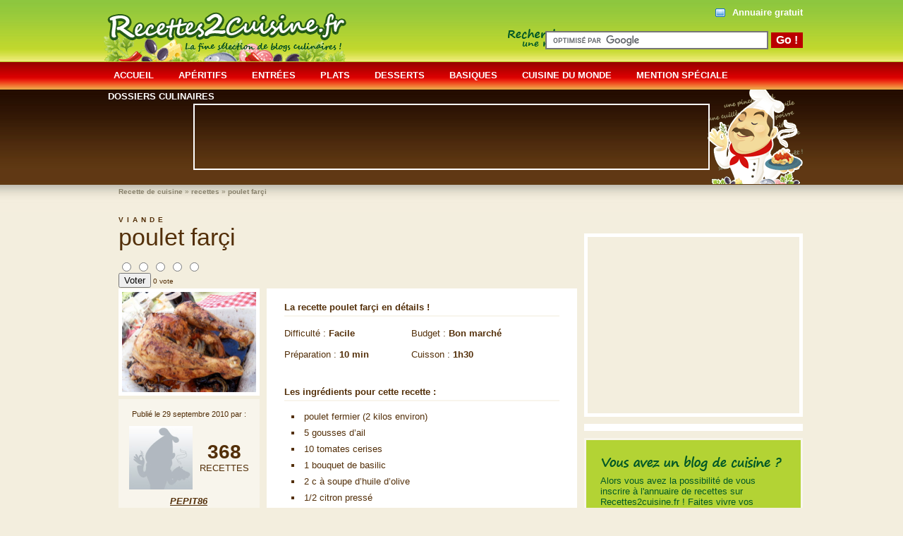

--- FILE ---
content_type: text/html; charset=utf-8
request_url: https://www.recettes2cuisine.fr/recettes/poulet-farci.html
body_size: 7956
content:
<!DOCTYPE html PUBLIC "-//W3C//DTD XHTML 1.0 Transitional//EN" "http://www.w3.org/TR/xhtml1/DTD/xhtml1-transitional.dtd">
<html xmlns="http://www.w3.org/1999/xhtml" xml:lang="fr" lang="fr">
<head>
<base href="https://www.recettes2cuisine.fr/" />

 

<title>Recette poulet farçi - Cuisine facile</title>
<meta name="Description" content="Découvrez comment faire la recette poulet farçi ! Savourez une recette viande à cuisiner et à partager grâce à cette idée recette facile, simple et rapide." />
<meta name="Keywords" content="poulet farçi, recette poulet farçi, recette de cuisine poulet farçi, recette poulet farçi facile, recette poulet farçi en photo, recette facile poulet farçi, recettes poulet farçi, fiche recette poulet farçi, recette pas chère, cuisiner, culinaire, féminin"/>

<link rel="shortcut icon" type="image/x-icon" href="https://www.recettes2cuisine.fr/images/favicon.ico" />
<link rel="stylesheet" media="all" type="text/css" href="https://www.recettes2cuisine.fr/css/global.css" />
<link type="text/css" media="screen" rel="stylesheet" href="https://www.recettes2cuisine.fr/css/colorbox.css" /><script type="text/javascript" src="https://www.recettes2cuisine.fr/scripts/contentslider.js"></script>
<script type="text/javascript" src="https://www.recettes2cuisine.fr/scripts/jquery.min.js"></script>
<script type="text/javascript" src="https://www.recettes2cuisine.fr/scripts/jquery.colorbox.js"></script>
<script type="text/javascript" src="https://www.recettes2cuisine.fr/scripts/jquery.colorbox-plus.js"></script>
<script async src="https://www.drim.space/www/delivery/asyncjs.php"></script>
<meta http-equiv="Content-Type" content="text/html; charset=utf-8" />
<meta name="copyright" content="2008 https://www.recettes2cuisine.fr" /> 

<meta property="og:type" content="blog" /> 
<meta property="fb:app_id" content="129293760419216" />
<meta property="og:title" content="poulet farçi"/>
<meta property="og:image" content="https://www.recettes2cuisine.fr/IMG/arton1383.jpg" />
<meta property="og:url" content="https://www.recettes2cuisine.fr/recettes/poulet-farci.html"/>
<meta property="og:site_nt" content="2026  https://www.recettes2cuisine.fr" /> 
<meta name="identifier-url" content="https://www.recettes2cuisine.fr" />
<meta name="URL-identifier" content="https://www.recettes2cuisine.fr" />
<meta property="fb:admins" content="100001523560125"/>
<meta property="fb:app_id" content="193752207312982">
<meta http-equiv="X-UA-Compatible" content="IE=EmulateIE7" />

<script type="text/javascript">/* <![CDATA[ */
var box_settings = {tt_img:true,sel_g:"#documents_portfolio a[type='image/jpeg'],#documents_portfolio a[type='image/png'],#documents_portfolio a[type='image/gif']",sel_c:".mediabox",trans:"elastic",speed:"200",ssSpeed:"2500",maxW:"90%",maxH:"90%",minW:"400px",minH:"",opa:"0.9",str_ssStart:"Diaporama",str_ssStop:"Arrêter",str_cur:"{current}/{total}",str_prev:"Précédent",str_next:"Suivant",str_close:"Fermer",splash_url:""};
var box_settings_splash_width = "600px";
var box_settings_splash_height = "90%";
var box_settings_iframe = true;
/* ]]> */</script>
<!-- insert_head_css --><link rel="stylesheet" href="plugins-dist/mediabox/colorbox/black-striped/colorbox.css" type="text/css" media="all" /><link rel='stylesheet' type='text/css' media='all' href='plugins-dist/porte_plume/css/barre_outils.css?1613063862' />
<link rel='stylesheet' type='text/css' media='all' href='local/cache-css/cssdyn-css_barre_outils_icones_css-f601d9c2.css?1613064068' />
<link rel="stylesheet" href="plugins/notation/css/notation.v2.css" type="text/css" media="all" /><script src="prive/javascript/jquery.js?1613063839" type="text/javascript"></script>

<script src="prive/javascript/jquery-migrate-3.0.1.js?1613063839" type="text/javascript"></script>

<script src="prive/javascript/jquery.form.js?1613063839" type="text/javascript"></script>

<script src="prive/javascript/jquery.autosave.js?1613063839" type="text/javascript"></script>

<script src="prive/javascript/jquery.placeholder-label.js?1613063839" type="text/javascript"></script>

<script src="prive/javascript/ajaxCallback.js?1613063839" type="text/javascript"></script>

<script src="prive/javascript/js.cookie.js?1613063839" type="text/javascript"></script>

<script src="prive/javascript/jquery.cookie.js?1613063839" type="text/javascript"></script>
<!-- insert_head -->
	<script src="plugins-dist/mediabox/javascript/jquery.colorbox.js?1613063873" type="text/javascript"></script>
	<script src="plugins-dist/mediabox/javascript/spip.mediabox.js?1613063873" type="text/javascript"></script><script type='text/javascript' src='plugins-dist/porte_plume/javascript/jquery.markitup_pour_spip.js?1613063862'></script>
<script type='text/javascript' src='plugins-dist/porte_plume/javascript/jquery.previsu_spip.js?1613063862'></script>
<script type='text/javascript' src='local/cache-js/jsdyn-javascript_porte_plume_start_js-3908cb97.js?1613064068'></script>

<script type="text/javascript">
	var notation_img = "plugins/notation/img_pack/notation";
	var notation_multi = 0;
</script>
<link rel="stylesheet" href="plugins/notation/css/notation.v2.css" type="text/css" media="all" />

</head>
<body>
<div class="hrecipe">
<div id="global">
<div id="logo"><a href="https://www.recettes2cuisine.fr/" title="Recettes de cuisine sur Recettes2cuisine.fr"></a></div>
<div id="topright">

<div id="quicklinks">
<ul>


 
<li class="pictoconnect"><a href="https://www.recettes2cuisine.fr/annuaire/" title="Annuaire gratuit">Annuaire gratuit</a></li>
</ul>
</div>
<div id="searchbox">


<form action="https://www.recettes2cuisine.fr/recherche/" id="cse-search-box">
  <div>
    <input type="hidden" name="cx" value="partner-pub-1576489846297974:jgg7jf-azao" />
    <input type="hidden" name="cof" value="FORID:11" />
    <input type="hidden" name="ie" value="UTF-8" />
    <input type="text" class="bordinput" name="q" size="30" />
    <input type="submit" class="butsearch" name="sa" value="Go !" />
  </div>
</form>
<script type="text/javascript" src="https://www.google.fr/cse/brand?form=cse-search-box&amp;lang=fr"></script>


</div>
</div>
<script type="text/javascript">

  var _gaq = _gaq || [];
  _gaq.push(['_setAccount', 'UA-910674-18']);
  _gaq.push(['_trackPageview']);

  (function() {
    var ga = document.createElement('script'); ga.type = 'text/javascript'; ga.async = true;
    ga.src = ('https:' == document.location.protocol ? 'https://ssl' : 'http://www') + '.google-analytics.com/ga.js';
    var s = document.getElementsByTagName('script')[0]; s.parentNode.insertBefore(ga, s);
  })();

</script>
<div id="menu">
	<ul>
		<li ><a href="https://www.recettes2cuisine.fr/" title="recettes2cuisine.fr"><b>Accueil</b></a></li>
		 
		
		<li><a href="recettes/aperitifs/" title="recettes apéritifs"><b>Apéritifs</b></a></li>
		
		<li><a href="recettes/entree/" title="recettes entrées"><b>Entrées</b></a></li>
		
		<li><a href="recettes/plat/" title="recettes plats"><b>Plats</b></a></li>
		
		<li><a href="recettes/dessert/" title="recettes desserts"><b>Desserts</b></a></li>
		
		<li><a href="recettes/basiques/" title="recettes basiques"><b>Basiques</b></a></li>
		
		<li><a href="recettes/cuisine-du-monde/" title="recettes cuisine du monde"><b>Cuisine Du Monde</b></a></li>
		
		<li><a href="recettes/mention-speciale/" title="recettes mention spéciale"><b>Mention Spéciale</b></a></li>
		
        
		
		<li><a href="recette-cuisine/" title="Dossiers Culinaires">dossiers culinaires</a></li>
		
	</ul>
</div><!--endmenu-->

<!-- HABILLAGE 
<style>
body { background-image:url(a/201206delpierre/skin.jpg); background-position:center top; background-repeat:no-repeat; background-color:#e5fafa;}
#topads { display:none;}
#skinbanner { width:990px; height:250px; background-color:none;}
</style>
<img src="http://impfr.tradedoubler.com/imp?type(inv)g(20530642)a(1514694)">
<div id="skinbanner">
<a href="http://clk.tradedoubler.com/click?p=222484&a=1514694&g=20530642" target="_blank"><img src="a/201206delpierre/trans-990x250.gif" /></a>
</div>
 FIN HABILLAGE -->

<div id="topads">
<div id="topad728">
<iframe id='a159bae2' name='a159bae2' src='https://www.drim.space/www/delivery/afr.php?zoneid=37&amp;cb=INSERT_RANDOM_NUMBER_HERE' frameborder='0' scrolling='no' width='728' height='90' allow='autoplay'><a href='https://www.drim.space/www/delivery/ck.php?n=ae28fd50&amp;cb=INSERT_RANDOM_NUMBER_HERE' target='_blank'><img src='https://www.drim.space/www/delivery/avw.php?zoneid=37&amp;cb=INSERT_RANDOM_NUMBER_HERE&amp;n=ae28fd50' border='0' alt='' /></a></iframe>
</div>
</div>
<div id="railway"><a href="https://www.recettes2cuisine.fr" title="Recette de cuisine">Recette de cuisine</a> &raquo;


    <a title="recettes de cuisine" href="recettes/">recettes</a>

&raquo; <a title="recette poulet farçi" href="recettes/poulet-farci.html">poulet farçi</a></div>


<div id="content">

<div id="leftcol">
 
<div class="toprubrique"><a href="recettes/viande" title="viande">viande</a></div>


<span class="item"><h1 class="fn">poulet farçi</h1> </span>

<div id="toolbox">
<div id="toolboxvote">

<!--formulaire_notation-->

<div class="formulaire_notation ajax">
 
	<form action="/recettes/poulet-farci.html" method="post" id="notation-articles1383" style="display:inline; padding:0; spacing:0; border:0">
		<div><input name='formulaire_action' type='hidden'
		value='notation' /><input name='formulaire_action_args' type='hidden'
		value='RbVV/KR1BZgFjQWqHMjyiDBZB/sof/s3+ZDq5oSJLMDd/K9awN91EURW0xE6CBrUcxUzoYpf4vvUbGIiJb37lbSbcgGCi0AuEX3mKKW5YGg=' /></div><div style="display:inline">
			<div class='notation_note notation_note_on_load' ><input name='notation-articles1383' type='radio' class='auto-submit-star' value='1' />
<input name='notation-articles1383' type='radio' class='auto-submit-star' value='2' />
<input name='notation-articles1383' type='radio' class='auto-submit-star' value='3' />
<input name='notation-articles1383' type='radio' class='auto-submit-star' value='4' />
<input name='notation-articles1383' type='radio' class='auto-submit-star' value='5' />
</div>
			
			<input type="hidden" name="notation_id_donnees" id="id_donnees-articles1383" value="1383" />
			<input type="hidden" name="content" id="content-articles1383" value="" />
			<input type="submit" class="access" value="Voter"/>
			<span class="note">0 vote</span>
		</div>
	</form>




</div>
  </div><div id="toolboxnote">
   
  

<span class="count" style="display:none"></span> 
</span>
</span></div>

<div id="toolboxshare">
<div class="addthis_toolbox addthis_default_style addthis_16x16_style">
<a class="addthis_button_facebook_like" fb:like:layout="button_count"></a>
<a class="addthis_button_email"></a>
<a class="addthis_button_preferred_3"></a>
<a class="addthis_button_facebook"></a>
<a class="addthis_button_twitter"></a>
<a class="addthis_button_live"></a>
<a class="addthis_button_compact"></a>
</div>
<script type="text/javascript">var addthis_config = {"data_track_clickback":true};
var addthis_share = { email_template: "partage_recette" };</script>
<script type="text/javascript">var addthis_share = { email_vars: { titlearticle: "poulet farçi" , imagearticle: "arton1383.jpg"} }</script>
<script type="text/javascript" src="http://s7.addthis.com/js/250/addthis_widget.js#pubid=ra-4d7137595cb6e6bc"></script>
</div>

</div>

<div id="megacol">
<div class="specs">
<h2>La recette poulet farçi en détails !</h2>
<p>Difficulté : <b>Facile</b></p>
<p>Budget : <b>Bon marché</b></p>


<p>Préparation : <b><span class="preptime">10 min<span class="value-title" title="10M"></span></span></b></p>
<p>Cuisson : <b><span class="cooktime">1h30<span class="value-title" title="PT1H30M"></span></span></b></p>

</div>

 <!--<div id="fblike">
<iframe src="http://www.facebook.com/plugins/like.php?href=https://www.recettes2cuisine.fr/recettes/poulet-farci.html&amp;layout=standard&amp;show_faces=false&amp;width=350&amp;action=like&amp;colorscheme=light&amp;height=35" scrolling="no" frameborder="0" style="border:none; overflow:hidden; width:350px; height:35px;" ></iframe></div> -->
<div class="ingred">
<span class="ingredient">
<h2>Les ingrédients pour cette recette :</h2>
<ol class="spip"><li> poulet fermier (2 kilos environ)</li><li> 5 gousses d&#8217;ail</li><li> 10 tomates cerises</li><li> 1 bouquet de basilic</li><li> 2 c à soupe d&#8217;huile d&#8217;olive</li><li> 1/2 citron pressé</li><li> 1 branche de thym</li></ol>
</span>
</div>
            
<div class="txt">



<h2>Comment préparer et cuisiner la recette poulet farçi étape par étape ?</h2>
<span class="instructions">
<ol class="spip"><li> Hacher menu 2 gousses d&#8217;ail, ciseler le basilic. Couper les tomates cerises en 2.</li><li> Mélanger le tout avec 1 c à soupe d&#8217;huile d&#8217;olive ,saler,poivrer et introduisez le tout à l&#8217;intérieur du poulet.</li><li> Fermer avec un pic à olives.</li><li> Déposer le poulet dans un plat allant au four ,disposer autour les gousses d&#8217;ail en chemise et 1 oignon coupé en 4 . Arroser le du reste d&#8217;huile d&#8217;olive mélangé à une branche de thym et à  1/2 citron pressé, enfournez pour 1h30 à 200&#176; C .( Si au cours de la cuisson, cela brûle, ajouter un peu d &#8217;eau au fond du plat.)</li><li> Déguster avec des pommes de terre sautées....</li></ol></span>



<br />
<div id="gobutton"><a rel="nofollow" href="http://annesogood.over-blog.com/article-poulet-far-i-57376638.html" onclick="_gaq.push(['_trackPageview', '/outgoing/www.annesogood.over-blog.com']);" title="poulet farçi" target="_blank"><img src="images/go-button.jpg" title="Recette" alt="poulet farçi"/></a> </div> </div>



</div>
<div id="minicol">
<div class="pictu"><a href="http://annesogood.over-blog.com/article-poulet-far-i-57376638.html" onclick="_gaq.push(['_trackPageview', '/outgoing/www.annesogood.over-blog.com']);" title="poulet farçi" target="_blank"><img src="resize.php?img=IMG/arton1383.jpg&amp;w=190&amp;h=142" alt="" width="190" height="142" class="photo"/></a></div> 

<div id="autor">
<div id="publish"><small>Publi&eacute; le <span class="published"> 29 septembre 2010 <span class="value-title" title="2010-09-29"></span></span>par : </small></div>

<div class="nbrrecettes"><span class="bigrecette">368</span> <br/>RECETTES</div> 
<div class="pictautor"><a href="auteur/pepit86.html" title="pepit86"><img src="resize.php?img=IMG/temp-auteur.jpg&amp;w=90&amp;h=90" alt="pepit86" width="90" height="90"/></a></div>

<div class="nameautor"><a href="auteur/pepit86.html" title="pepit86"><span class="author">pepit86</span></a></div>

<ul>


<li><a href="recettes/site/annesogood.html" title="annesogood">Son site/blog </a></li>



<!--<li><a href="http://annesogood.over-blog.com/article-poulet-far-i-57376638.html" onclick="_gaq.push(['_trackPageview', '/outgoing/www.annesogood.over-blog.com']);" title="poulet farçi" target="_blank">Voir la recette originale</a></li>-->

</ul>



</div>


<div id="linksplus">
<h3>Plus de recettes :</h3>
<ul>

<li><a href="recette-cuisine/abricot.html" title="Recettes abricot">recette abricot</a></li>

<li><a href="recette-cuisine/amande.html" title="Recettes amande">recette amande</a></li>

<li><a href="recette-cuisine/mascarpone.html" title="Recettes mascarpone">recette mascarpone</a></li>

<li><a href="recette-cuisine/jambon.html" title="Recettes jambon">recette jambon</a></li>

<li><a href="recette-cuisine/tomate.html" title="Recettes tomate">recette tomate</a></li>

<li><a href="recette-cuisine/marocaine.html" title="Recettes marocaine">recette marocaine</a></li>

<li><a href="recette-cuisine/citron.html" title="Recettes citron">recette citron</a></li>

<li><a href="recette-cuisine/gaspacho.html" title="Recettes gaspacho">recette gaspacho</a></li>

<li><a href="recette-cuisine/omelette.html" title="Recettes omelette">recette omelette</a></li>

<li><a href="recette-cuisine/pizza-1657.html" title="Recettes pizza">recette pizza</a></li>

<li><a href="recette-cuisine/saumon.html" title="Recettes saumon">recette saumon</a></li>

<li><a href="recette-cuisine/poulet.html" title="Recettes poulet">recette poulet</a></li>

<li><a href="recette-cuisine/banane.html" title="Recettes banane">recette banane</a></li>

<li><a href="recette-cuisine/poireau.html" title="Recettes poireau">recette poireau</a></li>

<li><a href="recette-cuisine/reblochon.html" title="Recettes reblochon">recette reblochon</a></li>

<li><a href="recette-cuisine/caramel.html" title="Recettes caramel">recette caramel</a></li>

<li><a href="recette-cuisine/tarte.html" title="Recettes tarte">recette tarte</a></li>

<li><a href="recette-cuisine/moutarde.html" title="Recettes moutarde">recette moutarde</a></li>

<li><a href="recette-cuisine/fondue.html" title="Recettes fondue">recette fondue</a></li>

<li><a href="recette-cuisine/miel.html" title="Recettes miel">recette miel</a></li>

<li><a href="recette-cuisine/cupcake.html" title="Recettes cupcake">recette cupcake</a></li>

<li><a href="recette-cuisine/cake.html" title="Recettes cake">recette cake</a></li>

<li><a href="recette-cuisine/semoule.html" title="Recettes semoule">recette semoule</a></li>

<li><a href="recette-cuisine/raisin.html" title="Recettes raisin">recette raisin</a></li>

<li><a href="recette-cuisine/vanille.html" title="Recettes vanille">recette vanille</a></li>

<li><a href="recette-cuisine/couscous.html" title="Recettes couscous">recette couscous</a></li>

<li><a href="recette-cuisine/gateau-3881.html" title="Recettes gâteau">recette gâteau</a></li>

<li><a href="recette-cuisine/boudin.html" title="Recettes boudin">recette boudin</a></li>

<li><a href="recette-cuisine/pomme.html" title="Recettes pomme">recette pomme</a></li>

<li><a href="recette-cuisine/poire.html" title="Recettes poire">recette poire</a></li>

<li><a href="recette-cuisine/epinard.html" title="Recettes épinard">recette épinard</a></li>

<li><a href="recette-cuisine/champignon.html" title="Recettes champignon">recette champignon</a></li>

<li><a href="recette-cuisine/porc.html" title="Recettes porc">recette porc</a></li>

<li><a href="recette-cuisine/boeuf.html" title="Recettes boeuf">recette boeuf</a></li>

<li><a href="recette-cuisine/pain.html" title="Recettes pain">recette pain</a></li>

<li><a href="recette-cuisine/blinis.html" title="Recettes blinis">recette blinis</a></li>

<li><a href="recette-cuisine/aligot.html" title="Recettes aligot">recette aligot</a></li>

<li><a href="recette-cuisine/asperges.html" title="Recettes asperges">recette asperges</a></li>

<li><a href="recette-cuisine/beignet.html" title="Recettes beignet">recette beignet</a></li>

<li><a href="recette-cuisine/betterave.html" title="Recettes betterave">recette betterave</a></li>

<li><a href="recette-cuisine/blette.html" title="Recettes blette">recette blette</a></li>

<li><a href="recette-cuisine/brick.html" title="Recettes brick">recette brick</a></li>

<li><a href="recette-cuisine/brioche-13733.html" title="Recettes brioche">recette brioche</a></li>

<li><a href="recette-cuisine/brocolis.html" title="Recettes brocolis">recette brocolis</a></li>

<li><a href="recette-cuisine/cabillaud.html" title="Recettes cabillaud">recette cabillaud</a></li>

<li><a href="recette-cuisine/cheesecake.html" title="Recettes cheesecake">recette cheesecake</a></li>

<li><a href="recette-cuisine/chocolat.html" title="Recettes chocolat">recette chocolat</a></li>

<li><a href="recette-cuisine/caviar.html" title="Recettes caviar">recette caviar</a></li>

<li><a href="recette-cuisine/chorizo.html" title="Recettes chorizo">recette chorizo</a></li>

<li><a href="recette-cuisine/cidre.html" title="Recettes cidre">recette cidre</a></li>

<li><a href="recette-cuisine/clafoutis.html" title="Recettes clafoutis">recette clafoutis</a></li>

<li><a href="recette-cuisine/courgette.html" title="Recettes courgette">recette courgette</a></li>

<li><a href="recette-cuisine/crumble.html" title="Recettes crumble">recette crumble</a></li>

<li><a href="recette-cuisine/dinde.html" title="Recettes dinde">recette dinde</a></li>

<li><a href="recette-cuisine/donut.html" title="Recettes donut">recette donut</a></li>

<li><a href="recette-cuisine/panna-cotta.html" title="Recettes panna cotta">recette panna cotta</a></li>

<li><a href="recette-cuisine/charlotte.html" title="Recettes charlotte">recette charlotte</a></li>

<li><a href="recette-cuisine/muffin.html" title="Recettes muffin">recette muffin</a></li>

<li><a href="recette-cuisine/ricotta.html" title="Recettes ricotta">recette ricotta</a></li>

<li><a href="recette-cuisine/riz.html" title="Recettes riz">recette riz</a></li>

<li><a href="recette-cuisine/veau.html" title="Recettes veau">recette veau</a></li>

<li><a href="recette-cuisine/pain-25235.html" title="Recettes pain">recette pain</a></li>

<li><a href="recette-cuisine/salade.html" title="Recettes salade">recette salade</a></li>

<li><a href="recette-cuisine/speculoos-25554.html" title="Recettes Spéculoos">recette Spéculoos</a></li>

</ul>
</div>

<div id="linksplus">
<ul>

<li><a href="recettes/6-personnes" title="6 personnes">Recette 6 personnes</a></li>

<li><a href="recettes/au-four" title="au four">Recette au four</a></li>

<li><a href="recettes/facile" title="facile">Recette facile</a></li>

<li><a href="recettes/traditionnelle-francaise" title="traditionnelle française">Recette traditionnelle française</a></li>

<li><a href="recettes/viande" title="viande">Recette viande</a></li>

</ul>
</div>


</div>
<div class="adbox"></div>


 
 


 <h3>Si la recette de cuisine "poulet farçi" vous a plu, alors découvrez comment faire :</h3>



<div class="relbox">
 
<div class="toprubrique"><a href="recettes/poisson" title="poisson">poisson</a></div>

<h4><a href="recettes/brandade-de-morue.html" title="brandade de morue">brandade de morue</a></h4>
<div class="txt2">
<div class="pictu"><a href="recettes/brandade-de-morue.html" title="brandade de morue">
			<img src="resize.php?img=IMG/arton45023.jpg&amp;w=120&amp;h=90" alt="poisson : brandade de morue" width="120" height="90"/></a></div> 

<small>Publi&eacute; le 08 décembre 2013 par <a href="auteur/nellay.html" title="Nellay">Nellay</a> 
sur <a href="recettes/site/la-cuisine-de-nelly.html" title="La cuisine de nelly">La cuisine de nelly</a></small> 

<p>48h avant, faire déssaler la morue dans de l’eau en changeant l’eau régulièrement. Le jour J, éplucher les pommes de terre et les cuire à l’eau. Pocher la morue 10 minutes dans l’eau frémissante.&nbsp;(...) <a href="recettes/brandade-de-morue.html" title="brandade de morue">voir la recette &raquo;</a></p>

</div>
<br class="blocker" />
</div><!--endrelbox-->

<div class="relbox">
 
<div class="toprubrique"><a href="recettes/viande" title="viande">viande</a></div>

<h4><a href="recettes/dinde-facon-m12.html" title="dinde façon m12">dinde façon m12</a></h4>
<div class="txt2">
<div class="pictu"><a href="recettes/dinde-facon-m12.html" title="dinde façon m12">
			<img src="resize.php?img=IMG/arton45102.jpg&amp;w=120&amp;h=90" alt="viande : dinde façon m12" width="120" height="90"/></a></div> 

<small>Publi&eacute; le 06 décembre 2013 par <a href="auteur/cuisine_etudiant.html" title="Cuisine_Etudiant">Cuisine_Etudiant</a> 
sur <a href="recettes/site/cuisine-etudiant.html" title="Cuisine Étudiant">Cuisine Étudiant</a></small> 

<p>Émincez les escalopes de dinde, épluchez les carottes, nettoyez les brocolis et les pois gourmands, réhydratez les champignons Shitake si besoin. Préparez le riz au coco en plongeant du riz basmati&nbsp;(...) <a href="recettes/dinde-facon-m12.html" title="dinde façon m12">voir la recette &raquo;</a></p>

</div>
<br class="blocker" />
</div><!--endrelbox-->

<div class="relbox">
 
<div class="toprubrique"><a href="recettes/plat" title="plat">plat</a></div>

<h4><a href="recettes/la-jardiniere-de-ma-grand-mere.html" title="la jardinière de ma grand-mère">la jardinière de ma grand-mère</a></h4>
<div class="txt2">
<div class="pictu"><a href="recettes/la-jardiniere-de-ma-grand-mere.html" title="la jardinière de ma grand-mère">
			<img src="resize.php?img=IMG/arton45105.jpg&amp;w=120&amp;h=90" alt="plat : la jardinière de ma grand-mère" width="120" height="90"/></a></div> 

<small>Publi&eacute; le 05 décembre 2013 par <a href="auteur/sev.html" title="Sev">Sev</a> 
sur <a href="recettes/site/du-sucre-dans-la-soupe.html" title="Du sucre dans la soupe">Du sucre dans la soupe</a></small> 

<p>Coupez l’oignon et l’ail finement et faites-les revenir doucement dans une poêle avec une noisette de beurre et un filet d’huile d’olive. Ajoutez les lardons et laissez les parfums envahir votre&nbsp;(...) <a href="recettes/la-jardiniere-de-ma-grand-mere.html" title="la jardinière de ma grand-mère">voir la recette &raquo;</a></p>

</div>
<br class="blocker" />
</div><!--endrelbox-->

<ul class="related">
<li class="pictohome"><a href="https://www.recettes2cuisine.fr" title="recettes2cuisine.fr">Voir les recettes de cuisine en Page d'Accueil</a></li>
</ul>


      
</div><!--endleftcol-->
<div id="rightcol">


<div id="ads01">
<iframe id='a5d4640b' name='a5d4640b' src='https://www.drim.space/www/delivery/afr.php?zoneid=36&amp;cb=INSERT_RANDOM_NUMBER_HERE' frameborder='0' scrolling='no' width='300' height='250' allow='autoplay'><a href='https://www.drim.space/www/delivery/ck.php?n=adea0557&amp;cb=INSERT_RANDOM_NUMBER_HERE' target='_blank'><img src='https://www.drim.space/www/delivery/avw.php?zoneid=36&amp;cb=INSERT_RANDOM_NUMBER_HERE&amp;n=adea0557' border='0' alt='' /></a></iframe>
</div>

<div class="likebox">
<script src="https://connect.facebook.net/fr_FR/all.js#xfbml=1"></script><fb:like-box href="http://www.facebook.com/pages/Recettes2cuisinefr/206267689389792" width="300" height="250" show_faces="true" stream="false" header="false"></fb:like-box>
</div>



<div id="signbox">
<img src="images/blog-cuisine.png"  alt="Vous avez un blog de cuisine ?" />
<p>Alors vous avez la possibilité de vous inscrire à l'annuaire de recettes sur Recettes2cuisine.fr ! Faites vivre vos recettes une nouvelle expérience, valorisez vos contenus et partagez votre savoir-faire avec le plus grand nombre.</p>
<ul>

<li class="pictolove2"><a href="infos/charte-respect-qualite/" title="La Charte Respect et Qualit&eacute;">La charte Respect &amp; Qualit&eacute;</a></li>
<li class="pictoconnect"><a href="annuaire/" title="Annuaire gratuit">D&eacute;couvrez l'annuaire gratuit</a></li>
</ul>
</div>

<div class="rightbox" style="display: block;overflow: auto;">
<h4>Les derniers inscrits !</h4>



<div class="thumbautor"><a href="auteur/ghislaine17.html" title="ghislaine17"><img src="resize.php?img=images/temp-auteur-thumb.jpg&amp;w=30&amp;h=30" alt="ghislaine17"/></a></div>



<div class="thumbautor"><a href="auteur/micheline06.html" title="Micheline06"><img src="resize.php?img=IMG/auton286.png&amp;w=30&amp;h=30" alt="Micheline06"/></a></div>



<div class="thumbautor"><a href="auteur/vgrecettes.html" title="VGRecettes"><img src="resize.php?img=images/temp-auteur-thumb.jpg&amp;w=30&amp;h=30" alt="VGRecettes"/></a></div>



<div class="thumbautor"><a href="auteur/turtle29.html" title="turtle29"><img src="resize.php?img=images/temp-auteur-thumb.jpg&amp;w=30&amp;h=30" alt="turtle29"/></a></div>



<div class="thumbautor"><a href="auteur/bri.html" title="bri"><img src="resize.php?img=images/temp-auteur-thumb.jpg&amp;w=30&amp;h=30" alt="bri"/></a></div>



<div class="thumbautor"><a href="auteur/aurel10.html" title="aurel10"><img src="resize.php?img=images/temp-auteur-thumb.jpg&amp;w=30&amp;h=30" alt="aurel10"/></a></div>



<div class="thumbautor"><a href="auteur/sushi_home.html" title="Sushi_Home"><img src="resize.php?img=images/temp-auteur-thumb.jpg&amp;w=30&amp;h=30" alt="Sushi_Home"/></a></div>



<div class="thumbautor"><a href="auteur/flolo.html" title="flolo"><img src="resize.php?img=images/temp-auteur-thumb.jpg&amp;w=30&amp;h=30" alt="flolo"/></a></div>



<div class="thumbautor"><a href="auteur/chefcuisto.html" title="chefcuisto"><img src="resize.php?img=images/temp-auteur-thumb.jpg&amp;w=30&amp;h=30" alt="chefcuisto"/></a></div>



<div class="thumbautor"><a href="auteur/oummi.html" title="Oummi"><img src="resize.php?img=images/temp-auteur-thumb.jpg&amp;w=30&amp;h=30" alt="Oummi"/></a></div>



<div class="thumbautor"><a href="auteur/mestapas.html" title="MesTapas"><img src="resize.php?img=images/temp-auteur-thumb.jpg&amp;w=30&amp;h=30" alt="MesTapas"/></a></div>



<div class="thumbautor"><a href="auteur/camcookandco.html" title="CamCookAndCo"><img src="resize.php?img=images/temp-auteur-thumb.jpg&amp;w=30&amp;h=30" alt="CamCookAndCo"/></a></div>



<div class="thumbautor"><a href="auteur/calypsocakes.html" title="calypsocakes"><img src="resize.php?img=images/temp-auteur-thumb.jpg&amp;w=30&amp;h=30" alt="calypsocakes"/></a></div>



<div class="thumbautor"><a href="auteur/sweetthings.html" title="sweetthings"><img src="resize.php?img=images/temp-auteur-thumb.jpg&amp;w=30&amp;h=30" alt="sweetthings"/></a></div>



</div>


<div id="ads02">
<iframe id='a871bb0f' name='a871bb0f' src='https://www.drim.space/www/delivery/afr.php?zoneid=39&amp;cb=INSERT_RANDOM_NUMBER_HERE' frameborder='0' scrolling='no' width='160' height='600' allow='autoplay'><a href='https://www.drim.space/www/delivery/ck.php?n=a4cddab5&amp;cb=INSERT_RANDOM_NUMBER_HERE' target='_blank'><img src='https://www.drim.space/www/delivery/avw.php?zoneid=39&amp;cb=INSERT_RANDOM_NUMBER_HERE&amp;n=a4cddab5' border='0' alt='' /></a></iframe>
</div>
</div><!--endrightcol-->

<div id="footads">
<div id="footad728">
<iframe id='a5aac2f7' name='a5aac2f7' src='https://www.drim.space/www/delivery/afr.php?zoneid=38&amp;cb=INSERT_RANDOM_NUMBER_HERE' frameborder='0' scrolling='no' width='728' height='90' allow='autoplay'><a href='https://www.drim.space/www/delivery/ck.php?n=afe22024&amp;cb=INSERT_RANDOM_NUMBER_HERE' target='_blank'><img src='https://www.drim.space/www/delivery/avw.php?zoneid=38&amp;cb=INSERT_RANDOM_NUMBER_HERE&amp;n=afe22024' border='0' alt='' /></a></iframe>
</div></div>

</div>

</div><!--endglobal-->

<div id="footer">
<div class="footercontent">
<dl>
	<dt><strong>recettes2cuisine</strong></dt>
	<dd><a href="https://www.recettes2cuisine.fr/" title="recettes2cuisine">Accueil</a></dd>
	<dd><a href="ihttps://www.recettes2cuisine.fr/nfos/presse/" title="Presse">Presse</a></dd>
    <dd><a href="https://www.recettes2cuisine.fr/infos/annonceurs/" title="Annonceurs">Annonceurs</a></dd>
    <dd><a href="https://www.recettes2cuisine.fr/contact/" title="contact">Contact</a></dd>
</dl>
<dl>
	<dt><strong>L&eacute;gal</strong></dt>
    <dd><a href="https://www.recettes2cuisine.fr/infos/charte-respect-qualite/" title="La Charte Respect et Qualit&eacute;">La Charte Respect et Qualit&eacute;</a></dd>
	<dd><a href="https://www.recettes2cuisine.fr/infos/conditions-d-utilisation/" title="Conditions d'utilisation">Conditions d'utilisation</a></dd>
    <dd><a href="http://www.jeux2cuisine.fr/" title="Jeux 2 Cusine">Jeux 2 Cusine</a></dd>
   	<dd><a href="https://www.recettes2cuisine.fr/contact/" title="Signaler un contenu">Signaler un contenu</a></dd>
</dl>
<dl>

</div><!--endfooter-->

<!-- <div style="background-image: url('https://www.recettes2cuisine.fr/?action=cron');"></div> -->

</div>
<script src='plugins/notation/javascript/jquery.MetaData.js' type='text/javascript'></script>
<script src='plugins/notation/javascript/jquery.rating.js' type='text/javascript'></script>
<script src='plugins/notation/javascript/notation.js' type='text/javascript'></script>
</body>
</html>

 


--- FILE ---
content_type: text/css
request_url: https://www.recettes2cuisine.fr/css/global.css
body_size: 4248
content:
@charset "utf-8";
/* CSS Document */

/* DIV */

body { color:#532f09; text-align:center; background-image:url(../images/bkg-body.jpg); background-position:center top; background-repeat:repeat-x; font-family: "Trebuchet MS", Arial, Geneva, Helvetica, sans-serif; margin:0; padding:0; font-size:13px; background-color:#f3eede}
#global {width:995px;text-align:left; margin-left:auto; margin-right:auto; }
#content { }
#logo { width:350px; height:87px; background-image:url(../images/logo-r2c.png); background-position:left top; background-repeat:no-repeat; float:left; text-indent:-900px;}
#logo a {width:350px; height:87px; display:block;}
#topright { width:620px; height:80px; padding:10px 0 0 0; float:right; text-align:right;}
#quicklinks { height:30px; width:620px; float:right; }
#quicklinks ul { margin:0; padding:0 0 0 0;}
#quicklinks ul li { display: inline-block; padding:0 0 0 25px; margin:0 0 0 20px; float:right; }
#quicklinks ul li a { text-decoration:none; }
#searchbox { padding:4px 0 0 0; margin:0; float:right; width:420px; height:30px; background-image:url(../images/rech.png); background-position:left top; background-repeat:no-repeat;}
#searchbox form { margin:0; padding:0}
#searchbox label  { color:#FFFFFF; }
#searchbox input  { font-size:16px; }
#railway { font-size:10px; text-align:left; height:30px; color:#88816b; padding:5px 0 0 25px; }
#railway a {color:#88816b; text-decoration:none;}
#railway a:hover { text-decoration:underline;}
.bordinput{ border-width:2px; border-style:solid; padding:2px 3px 2px 28px;}
input.butsearch { color:#FFFFFF; font-weight:bold; border-width:1px; border-style:solid;}
ul { margin:0; padding:0; list-style:square;}
ul li { margin:0; padding:0;}
img { border:0;}
.lettrine:first-letter { font-weight:bold; font-size:16px; }
.profilno { font-size:12px; font-weight:bold; color: #FFFFFF; background-color:#CC0000; padding:5px; border:1px solid #990000}
.profilyes { font-size:12px; font-weight:bold; color: #006600; background-color: #CCFF99; padding:5px; border:1px solid #99CC33}
.erreur { font-size:12px; font-weight:bold; color: #FFFFFF; background-color:#CC0000; padding:5px; border:1px solid #990000}
.bignum { font-size:24px;}
#promologin { padding:50px 20px 0 20px; text-align:center;}
#gobutton { text-align:center; padding:15px 0 30px 0;}
#hometitle h1 { font-size:10px; text-transform:uppercase; letter-spacing:3px; margin:0; padding:0;}
#hometitle h2 { font-size:32px; font-weight:normal; margin:0 0 15px 0; padding:0; font-style:italic;}
.menumomentbox { float:left; width:190px; height:260px; padding:5px 5px 10px 5px; margin:0 5px 5px 0; border:5px solid #f8f5ec; background-color:#FFF;}
#menumoment ul { list-style:none;}
#menumomenth ul { list-style:none;}
.menumomentbox2 { float:left; width:190px; height:280px; padding:5px 5px 10px 5px; margin:0 5px 5px 0; border:5px solid #f8f5ec; background-color:#FFF;}
.menumomentbox h3 { font-size:20px; color:#bb0000; text-align:center; margin:5px 0 10px 0; padding:0;}
.menumomentbox2 h3 { font-size:15px; text-align:center; font-style:normal; height:40px; margin:0; padding:5px 0 0 0; } 
.menumomentbox p{ text-align:center; height:45px; font-size:15px; }
.menumomentbox p a { text-decoration:none;}
.menumomentbox2 p { text-align:left; width:190px; height:60px; font-size:12px;}
.home2title { clear:both; margin:0 10px 20px 0; padding:50px 0 0 0; border-bottom:3px solid #FFF;}
.home3title { clear:both; margin:0 10px 20px 0; padding:15px 0 0 0; border-bottom:3px solid #FFF;}
.autmenumoment { clear:both;}
.autmenumoment img { float:left;}
.autmenumoment small { float:left; padding:9px 0 0 10px;}
.headdossier { width:590px; padding:10px 20px 10px 20px; margin:0 0 20px 0; background-color:#FFF; border:5px solid #f8f5ec;}

#leftcol { width:650px; float:left; padding:10px 10px 10px 25px; }
#minicol { float:left; width:200px; }
#minicol ul { margin:0; padding:5px 5px 10px 15px;}
#megacol { float:right; width:450px;}
.votez { font-size:11px; text-align:right;  }
.pictu { float:left; border:5px solid #FFF; margin:0 0 5px 0; }
.txt, .ingred, .specs, .pstxt { float:right; width:390px; line-height:180% }
.txt, .ingred, .specs, .pstxt { padding:15px 25px 10px 25px; /*margin:0 0 5px 0; border:5px solid #f8f5ec;*/ background-color:#FFF;}
.txt h2, .ingred h2, .specs h2, .pstxt h2 { font-size:13px; border-bottom:2px solid #f8f5ec; margin:0 0 10px 0;}
.specs p, .ingred p { width:180px; float:left; }
#linksplus, #autor { width:170px; line-height:180%; padding:5px 10px 5px 10px; margin:5px 0 0 0; border:5px solid #f8f5ec; background-color:#f8f5ec; clear:both; }
.ingred p { clear:both; width:380px; font-style:italic;}
.ingred ol { list-style:square; list-style-position:inside; margin:0; padding:0;}
.ingred ol li { margin:0; padding:0 10px 0 10px; }
.txt ol { list-style:decimal inside; margin:0; padding:0 0 0 5px;}
.txt ol li { background-image:url(../images/bkg-ol.png); background-position: left 2px; background-repeat:no-repeat; text-indent:7px; }
.txt2 { line-height:180%; clear:both; }
.txt2 .pictu { margin:0 10px 0 0;}
.toprubrique {padding:0;}
.toprubrique a { text-transform:uppercase; font-size:10px; letter-spacing:5px; text-decoration:none; }
.toprubriqueh a { text-transform:uppercase; font-size:10px; letter-spacing:5px; text-decoration:none; }
.toprubrique2 { padding:15px 0 0 22px; background-image:url(../images/pictos.gif); background-position:left -226px; background-repeat:no-repeat; text-transform:uppercase; font-size:10px; letter-spacing:2px; text-decoration:none; font-style:italic;}
.toprubrique2 a { text-transform:uppercase; font-size:10px; letter-spacing:2px; text-decoration:none;}
ul.related { padding:10px 0 10px 0; margin:0; font-size:12px; list-style:none;}
ul.related a { text-decoration:none;}
ul.related li { padding:0 0 0 25px;}
.relbox { clear:both; padding:5px 20px 10px 20px; margin:0 0 5px 0; border:5px solid #f8f5ec; background-color:#FFF;  }
.relboxhome { width:295px; height:135px; float:left; }
.relong { width:295px; height: auto; float:left; }
.relboxhome .toprubrique, .relboxhome .toprubriqueh { padding:2px 0 2px 5px; color:#FFFFFF}
.relboxhome .toprubrique a, .relboxhome .toprubriqueh a { color:#FFFFFF}
.relboxhome h3 { padding:10px 0 0 0; font-size:16px;}
.relboxhome ul { padding:5px 0 10px 30px;}
.relboxhome.aperitif, .relboxhome.plat, .relboxhome.basiques, .relboxhome.mention, .relboxhome.cuisson, .relboxhome.sexo, .relboxhome.sport  {padding:0px 10px 0 0;}
.relboxhome.entree, .relboxhome.dessert, .relboxhome.monde, .relboxhome.personnes, .relboxhome.medias, .relboxhome.societe, .relboxhome.home {padding:0px 0 0 10px;}
.blocker { clear:both;}
.pagerbox { padding-top:20px; height:30px; width:600px; clear:both; text-align:left; margin-left:auto; margin-right:auto;}
.on {padding:2px 8px 2px 8px; margin:0 1px 0 0; font-weight:bold; display:inline-block; float:left; font-size:10px }
.pagerbox a, .pagerbox a:link, .pagerbox a:active, .pagerbox a:visited { background-color:#f8f5ec; padding:2px 8px 2px 8px; margin:0 1px 0 0; text-decoration:none; font-size:10px; display:inline-block; color:#bb0000; float:left;}
.pagerbox a:hover { padding:2px 8px 2px 8px; display:inline-block  }
.pagination { padding-top:20px; height:30px; width:600px; clear:both; text-align:left; }
.pagination a, .pagination a:link, .pagination a:active, .pagination a:visited { background-color:#f8f5ec; padding:2px 8px 2px 8px; margin:0 1px 0 0; text-decoration:none; font-size:10px; display:inline-block; color:#bb0000; float:left;}
.pagination a:hover { padding:2px 8px 2px 8px; display:inline-block  }

#flashbox { }
#flashbox ul { margin:0; padding:0 0 20px 5px; float:left; list-style:none; width:305px; }
#flashbox ul li { margin:3px 0 0 0; font-weight:bold}
#flashbox ul li a { text-decoration:none; margin-left:10px; color:#532f09;font-weight:bold;}
.hours { padding:0 5px 0 5px; color:#FFFFFF; font-size:10px;}
#publish { text-align:center;}
.pictautor { width:90px; float:left; padding:5px 0 0 0;}
.nbrrecettes { float:right; width:70px; text-align:center; padding:30px 0 0 10px;}
.bigrecette { font-size:28px; font-weight:bold;}
.nameautor { clear:both; text-align:center; text-transform:uppercase; font-style:italic; padding:5px 0 5px 0;}

.pictolove { background-image:url(../images/pictos.gif); background-position:left -30px; background-repeat:no-repeat; }
.pictolove2 { background-image:url(../images/pictos.gif); background-position:left -240px; background-repeat:no-repeat; }
.pictoretour { background-image:url(../images/pictos.gif); background-position:left -90px; background-repeat:no-repeat; }
.pictohome { background-image:url(../images/pictos.gif); background-position:left -60px; background-repeat:no-repeat; }
.pictoplus { background-image:url(../images/pictos.gif); background-position:left top; background-repeat:no-repeat; }
.pictoplus2 { background-image:url(../images/pictos.gif); background-position:left top; background-repeat:no-repeat; }
.pictoconnect { background-image:url(../images/pictos.gif); background-position:left -120px; background-repeat:no-repeat; }
.pictocompte { background-image:url(../images/pictos.gif); background-position:left -150px; background-repeat:no-repeat; }
.pictodeconnect { background-image:url(../images/pictos.gif); background-position:left -280px; background-repeat:no-repeat; }


h1 { font-size:34px; font-weight: normal; margin:0 0 5px 0; padding:0 0 8px 0; }
h2 { font-size:15px; font-weight:bold; margin:5px 0 5px 0; padding:0 0 0 0; }
h3 { font-size:20px; font-weight:bold; margin:10px 0 10px 0; padding:0 0 0 0; font-style:italic; }
h4 { font-size:14px; font-weight:bold; margin:5px 0 15px 0; padding:0 0 0 0; }
h3 a, h4 a { text-decoration:none;}
h3 a:hover, h4 a:hover { text-decoration: underline;}
p { margin:2px 0 5px 0; padding:0 0 0 0; text-align:justify;}
small { font-size:11px; margin:0; padding:0;}
a img {filter:alpha(opacity=100); -moz-opacity: 1; opacity: 1;}
a:hover img {filter:alpha(opacity=80); -moz-opacity: 0.8; opacity: 0.8;}


#rightcol { width:310px; float:right; padding:35px 0 0 0; }

.proposersite { padding:0 0 0 0; float:left;}

#toolbox { width:650px; height:40px;}
#toolboxvote { width:150px; float:left; overflow:hidden; font-size:10px;}
#toolboxnote { width:240px; float:left; font-size:10px;}
#toolboxnote .best { margin:0 15px 0 0 ;}
#toolboxnote .count { margin:0 0 0 15px;}
#toolboxshare { width:250px; float:left; }
.likebox { background-color:#FFF; border:5px solid #FFF; margin:0 0 10px 0;}
#fblike { width:420px; padding:0 0 0 5px; margin:5px 0 0 0; float:left;}

#fbcomments { border:2px solid #FFF; background-color:#FFFFE1; margin:0 0 20px 0; padding:5px 40px 15px 40px;}
#fbcomments ul { list-style:none}
#fbcomments ul li { min-height:30px;}
#fbcomments ul li label { padding:10px 0 0 0;}
#fbcomments .forminput { float:right; width:350px;}
#fbcomments .formtextearea { clear:both; width:565px;}
.rccomment {background-color: #FFFFE1; margin:0; padding:10px 30px 10px 30px; border-bottom:2px solid #FFF;}
.rccomment .pseudo { font-weight:bold; margin:0 10px 0 0;}
.rccomment .date { font-size:10px; margin:0 0 0 10px;}


#signbox { padding:20px 20px 60px 20px; margin:0 0 10px 0; background-color: #b3d334;background-image:url(../images/logo-r2c-box.png); background-position: bottom center; background-repeat:no-repeat;}
#signbox ul { padding:5px 0 10px 0; margin:0; list-style:none;}
#signbox a { text-decoration:none;}
#signbox ul li { padding:0 0 3px 0;}
#signbox li a { padding:0 0 0 25px; margin:0; color:#005826}
#signbox td { padding:2px;}
#signbox .collog { font-weight:normal;}
#signbox .siztag { font-size:14px; font-weight:normal;}
#signbox p { color:#005826; text-align:left;}

#newsbox { padding:5px 20px 5px 20px; margin:0 0 10px 0; color:#FFFFFF;}
#newsbox ul { padding:5px 0 5px 0; margin:0; list-style:none;}
#newsbox a { text-decoration:none;}
#newsbox li a { padding:0 0 0 25px; margin:0;}
#newsbox td { padding:2px;}


.rightbox { padding:5px 20px 5px 20px; margin:0 0 10px 0; border:5px solid #f8f5ec; background-color:#FFF;}
.rightbox ul { padding:0px 0 10px 20px; margin:0; list-style:square;}
.rightbox a { text-decoration:none;}
.rightbox li a { padding:0; margin:0;}
.rightboxend { clear:both; text-align:right; }

.thumbautor { float:left; padding: 0 4px 4px 0;}
.thumbautor2 { float:left; padding: 0 20px 4px 0;}
.thumbautor img, .thumbautor2 img { border:1px solid #EEEEEE}

#formlight { padding:0 10px 0 10px; }
#formlight label { font-weight:bold; text-align:left;}
#formlight h1 { float:right; font-size:20px; font-weight:bold; color:#676d71;}
#formlight h4 { padding:2px; background-image:url(../images/bkg-spotlight.jpg); background-position:center bottom; background-repeat:repeat-x; margin:10px 0 10px 0;}
#formlight h2 { font-size:14px; margin:0 0 5px 0;}
#formlight input.high { border-width:2px; border-style:solid; width:260px; }
#formlight select.high { border-width:2px; border-style:solid; width:260px;}
#formlight textarea.high { border-width:2px; border-style:solid; width:260px;}
.formlogo { float:left;}

.profilnews ul li { list-style:none}
.profilnews fieldset { border:1px solid #EEEEEE;}

#footads { width:980px; clear:both; text-align:center; padding:10px 0 10px 0; margin:5px 0 0 0; }
#footer { clear:both; padding:10px 0 10px 0; margin:5px 0 0 0; text-align:center; border-top-width:2px; border-top-style:solid; background-color: #FFF}
.footercontent { width:980px; height:130px; margin-left:auto; margin-right:auto; text-align:left; background-image:url(../images/logo-recettes2cuisine-1.gif); background-position:right bottom; background-repeat:no-repeat; }
.footercontent dl { width:220px; float:left; padding:20px 0 20px 0; margin:0}
.footercontent dt { padding:0 0 10px 0; }
.footercontent dd { margin:0; padding:0;}
.footercontent dt { font-size:12px; font-weight:bold;}
.footercontent dd a { text-decoration:none;}
#footerend { clear:both; width:980px; margin-left:auto; margin-right:auto; font-size:10px; text-align:left; padding:0 20px 5px 20px;}


/* COLORS */

/*home*/
.colbghome, ul li.buthome:hover, li.current.buthome, .home .current, .home input.butsearch, .home #newsbox, .home .pagerbox a, .home .hours, .relboxhome.home .toprubriqueh, input.butsearch { background-color:#bb0000}
li.buthome a b, .home small, .home h2, .home a, .home .footercontent dt , .home .slidebut a:hover, .fixhome a b, .bignum {color:#532f09}
.home .pictu, .home .bordinput, .home input.butsearch, .home #footer, .home #slideshow, #formlight input.high, select.high, textarea.high, input.butsearch { border-color:#bb0000; }


/*colors*/
a, #footer a:hover, .home h3 a, .aperitif h3 a, .entree h3 a, .plat h3 a, .dessert h3 a, .basiques h3 a, .monde h3 a, .mention h3 a, .personnes h3 a, .medias h3 a, .cuisson h3 a, .sexo h3 a, .societe h3 a, .sport h3 a, .slidebut a h2 { font-weight:bold; color:#532f09}

a:hover, .footercontent dd a, #footerend, .home a:hover, .aperitif a:hover, .entree a:hover, .plat a:hover, .dessert a:hover, .basiques a:hover, .monde a:hover, .mention a:hover, .personnes a:hover, .medias a:hover, .cuisson a:hover, .sexo a:hover, .societe a:hover, .sport a:hover, #flashbox ul li a:hover, #formlight h2 a, li.pictodeconnect a { color:#bb0000}
 ul li.pictoplus a:hover, ul li.pictocompte a:hover, ul li.pictoconnect a:hover, ul li.pictolove2 a:hover, #signbox ul li:hover, #signbox ul li.pictoplus a:hover, #signbox ul li.pictocompte a:hover, .whilog { color:#FFFFFF;}
 
ul li.pictoplus a, .collog, ul li.pictolove2 a, ul li.pictoconnect a {color:#FFF}
ul li.pictocompte a { color: #FFF;}
.on, .pagerbox a:hover, .slidebut  { background-color:#FFF;} 
.rightbox h4 { border-bottom:3px solid #FFF;}
#signbox  { border:3px solid #f8f5ec;}


/* MENU */

#menu { clear:both; position:relative; height:37px; width:995px; text-transform:uppercase; }
#menu ul {padding:0; margin:0; list-style:none; width:995px; height:35px;}
#menu ul ul {padding:0 0 0 10px; margin:0; list-style:none; width:985px; height:30px; background-image:url(../images/corner-menu.gif); background-position:left bottom; background-repeat:no-repeat;}

#menu table {border-collapse:collapse; margin:-1px -20px 0 0; padding:0; width:0; height:0; font-size:1em;}

#menu li {float:left; height:30px; }
#menu li a {float:left; display:block; padding:0 9px 0 10px; height:35px; line-height:33px;  color:#FFF; text-decoration:none;  }
#menu li a b {float:left; height:35px; display:block; padding:0 8px 0 8px; cursor:pointer; display:inline; font-weight: bold; }
#menu li.current a { border-bottom:3px solid;}
#menu li.current a b { color:#fff; background-image:url(../images/corner-top.gif); background-position:center top; background-repeat:no-repeat;}
#menu li ul {position:absolute; top:30px; left:-9999px; z-index:10; }
#menu li.current ul {left:0; z-index:1; }

#menu li a:hover { cursor:pointer;}
#menu li a:hover b { color:#fff; background-image:url(../images/corner-top.gif); background-position:center top; background-repeat:no-repeat;}

#menu li:hover > a  { cursor:pointer;}
#menu li:hover > a b { color:#ffffff; background-image:url(../images/corner-top.gif); background-position:center top; background-repeat:no-repeat;}

#menu li.current a:hover { color:#fff; background-image:url(../images/corner-top.gif); background-position:center top; background-repeat:no-repeat;}
#menu li.current a:hover b { color:#555c63;}
#menu li.current:hover a { border-color:#555c63;}
#menu li.current:hover a b { color:#fff; background-image:url(../images/corner-top.gif); background-position:center top; background-repeat:no-repeat;}

#menu ul :hover ul {left:0; }

#menu ul :hover ul.right li,
#menu ul li.current ul.right li {float:right;}

#menu ul :hover ul.blank {background:none;}

#menu ul :hover ul li a {display:inline; padding:0 10px; margin:0; width:auto; white-space:nowrap; font-weight:bold; border:0; color:#fff; height:30px; line-height:30px;}
#menu ul :hover ul.right li a {}


#menu ul li.current ul li a,
#menu li.current a:hover ul li a,
#menu li.current:hover ul li a	{display:inline; padding:0 10px; margin:0; width:auto; white-space:nowrap; font-weight:bold; border:0; color:#fff; height:30px; line-height:30px;}

#menu ul li.current ul.right li a,
#menu li.current a:hover ul.right li a,
#menu li.current:hover ul.right li a {}

#menu ul :hover ul li a.last,
#menu ul li.current ul li a.last,
#menu li.current a:hover ul li a.last,
#menu li.current:hover ul li a.last {background-image:none;}

#menu li ul li.current_sub a,
#menu li a:hover ul li.current_sub a,
#menu li:hover ul li.current_sub a,
#menu li a:hover ul li a:hover,
#menu li:hover ul li a:hover {color:#fff; text-decoration:underline}

#menu li.current ul li.current_sub a,
#menu li.current a:hover ul li.current_sub a,
#menu li.current:hover ul li.current_sub a,
#menu li.current a:hover ul li a:hover,
#menu li.current:hover ul li a:hover {color:#fff; text-decoration:underline}



/* Slider */
#slideshow { width:612px; height:210px; padding:1px; border-width:3px; border-style:solid; }
.sliderwrapper {
position: relative; /*leave as is*/
overflow: hidden; /*leave as is*/
width: 280px; /*width of featured content slider*/
height: 210px;
float:left;
}
.sliderwrapper .contentdiv{
visibility: hidden; /*leave as is*/
position: absolute; /*leave as is*/
left: 0;  /*leave as is*/
top: 0;  /*leave as is*/
padding: 0;
background: #EEEEEE;
width: 280px; /*width of content DIVs within slider. Total width should equal slider's inner width (390+5+5=400) */
height: 100%;
/*filter:progid:DXImageTransform.Microsoft.alpha(opacity=100);*/
-moz-opacity: 1;
opacity: 1;
}
#paginate-slider4 { float:left; width:330px;  }
.slidebut { clear:both; width:332px; height:70px; display:block; background-image:url(../images/bkg-spotlight.jpg); background-position:left bottom; background-repeat: repeat-x;}
.slidebut img { float:left; margin:15px 20px 5px 15px; border:3px solid #FFFFFF;}
.slidebut h2 { margin:0; padding:14px 20px 0 0; font-size:15px;}
.slidebut a {width:330px; height:70px; display:block; text-decoration:none; }
.slidebut a:hover {width:330px; height:70px; display:block;}
.spotimg { z-index:500; position:absolute;}
.selectarrow { z-index:999; float:right; position:absolute; margin:0 0 0 0;}
.pagination{
width: 340px; /*Width of pagination DIV. Total width should equal slider's outer width (400+10+10=420)*/
text-align: right;
padding: 0;
}
.pagination a{
padding: 0;
text-decoration: none;
}
.pagination a:hover, .pagination a.selected{
color: #555c63;
}




/* ADS */
#topads { padding:20px 0 20px 0; background-image:url(../images/chef-cuisto-small.png); background-position:right top; background-repeat:no-repeat; text-align:center;}
#topad728 { width:728px; height:90px; margin-left:auto; margin-right:auto; border:2px solid #FFF}
#ads01 { border:5px solid #FFF; margin:0 0 10px 0;}
#ads02 { margin:50px 0 30px 50px;}
.adbox { clear:both; padding:10px 0 10px 0;}
#footads { padding:40px 0 40px 0; text-align:center; clear:both; }
#footad728 {width:728px; height:90px; margin-left:auto; margin-right:auto; border:2px solid #FFF;}


--- FILE ---
content_type: text/javascript
request_url: https://www.recettes2cuisine.fr/scripts/jquery.colorbox-plus.js
body_size: 331
content:
// JavaScript Document
$(document).ready(function(){
				//Examples of how to assign the ColorBox event to elements
				$("a[rel='example1']").colorbox();
				$("a[rel='example2']").colorbox({transition:"fade"});
				$("a[rel='example3']").colorbox({transition:"none", width:"75%", height:"75%"});
				$("a[rel='example4']").colorbox({slideshow:true});
				$(".single").colorbox({}, function(){
					alert('Howdy, this is an example callback.');
				});
				$(".colorbox").colorbox();
				$(".youtube").colorbox({iframe:true, width:650, height:550});
				$(".iframe").colorbox({width:490, height:"80%", iframe:true});
				$(".inline").colorbox({width:"50%", inline:true, href:"#inline_example1"});
				$(".inline2").colorbox({width:"50%", inline:true, href:"#inline_example2"});
				
				//Example of preserving a JavaScript event for inline calls.
				$("#click").click(function(){ 
					$('#click').css({"background-color":"#f00", "color":"#fff", "cursor":"inherit"}).text("Open this window again and this message will still be here.");
					return false;
				});
			});